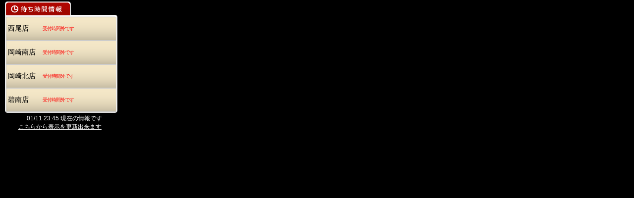

--- FILE ---
content_type: text/html; charset=UTF-8
request_url: https://mobile.kane-kichi.jp/pc/main_frame3.php
body_size: 530
content:
<!DOCTYPE HTML PUBLIC "-//W3C//DTD HTML 4.01 Transitional//EN" "http://www.w3.org/TR/html4/loose.dtd">
<html>
<head>
<title>大漁亭</title>
<meta http-equiv="Content-Type" content="text/html; charset=UTF-8">
<link rel="stylesheet" type="text/css" href="./site_style/base_style.css ">
</head>
<body bgcolor="000000">



<div id="wait_box" class="clearfix">
<div class="now_time">01/11 23:45 現在の情報です</div>
<ul>


<li>
<div class="wait_area">
<div class="wait_name">西尾店</div>
<div class="wait_time">

<span class="text_s">
<font color="#ff0000">受付時間外です</font>
</span>

</div>
</div>
<div class="Clear"></div>
</li>


<li>
<div class="wait_area">
<div class="wait_name">岡崎南店</div>
<div class="wait_time">

<span class="text_s">
<font color="#ff0000">受付時間外です</font>
</span>

</div>
</div>
<div class="Clear"></div>
</li>


<li>
<div class="wait_area">
<div class="wait_name">岡崎北店</div>
<div class="wait_time">

<span class="text_s">
<font color="#ff0000">受付時間外です</font>
</span>

</div>
</div>
<div class="Clear"></div>
</li>


<li>
<div class="wait_area">
<div class="wait_name">碧南店</div>
<div class="wait_time">

<span class="text_s">
<font color="#ff0000">受付時間外です</font>
</span>

</div>
</div>
<div class="Clear"></div>
</li>



</ul>
</div>

<div class="refresh">
<a href="main_frame3.php">こちらから表示を更新出来ます</a>
</div>

</body>
</html>

--- FILE ---
content_type: text/css
request_url: https://mobile.kane-kichi.jp/pc/site_style/base_style.css
body_size: 3356
content:
@charset "UTF-8";
/* Reset */
body,div,dl,dt,dd,ul,ol,h1,h2,h3,h4,h5,h6,pre,code,form,fieldset,legend,input,textarea,blockquote,th,td {
	margin: 0;
	padding: 0;
}


h1,h2,h3,h4,h5,h6 {
	font-size: 100%;
	margin: 0px;
	padding: 0px;
	font-weight:normal;
}

address,caption,cite,code,dfn,em,th,var {
	font-style: normal;
	font-weight: normal;
}

pre,code,kbd,samp,tt {
	font-family: monospace;
	*font-size: 108%;
	line-height: 100%;
}
input,textarea,select {
	*font-size: 100%;
}


/* Base  Style */
body {
	color: #000000;
	font: 12px "ヒラギノ角ゴ Pro W3", "Hiragino Kaku Gothic Pro", "メイリオ", Meiryo, Osaka, "ＭＳ Ｐゴシック", "MS PGothic", sans-serif;
	text-align:center;
	line-height:1.6em;
}

#index {
	color: #000000;
	font: 12px "ヒラギノ角ゴ Pro W3", "Hiragino Kaku Gothic Pro", "メイリオ", Meiryo, Osaka, "ＭＳ Ｐゴシック", "MS PGothic", sans-serif;
	background-image: url(./images/index_bg.gif);
	background-repeat: repeat-x;
	background-position: left top;
	text-align:center;
	line-height:1.6em;
}

p {
	padding:10px 0px;
	margin:0px;
}

a:link {
	color: #000000;
	text-decoration: none;
}
a:visited {
	color: #000000;
	text-decoration: none;
}
a:hover {
	color: #030;
	text-decoration: underline;
}
a:active,
a:focus {
	outline: none;
	text-decoration: none;
}
a:hover img {
	opacity: 0.8;
	filter: alpha(opacity=80);
	z-index: 1;
	zoom: 1;
}

a.out{
	padding-left: 20px;
	background-image: url(./images/out.gif);
	background-repeat: no-repeat;
	background-position: left center;
	display: block;
}

ul,li {
	list-style-type:none;
}

img {
	border:none;
	margin:0px;
	padding:0px;
}

/*Clearfix */
.Clear{
	display: block;
	font-size:0px;
	height: 0;
	clear: both;
}

.clearfix:after {
	content: "."; 
	display: block; 
	height: 0;
	clear: both;
	visibility: hidden;
}
.clearfix {display: inline-block;}
/* Hides from IE-mac \*/
* html .clearfix {height: 1%;}
.clearfix {display: block;}
/* End hide from IE-mac */

/*Framework*/

#Wrap {
	width:965px;
	margin:0px auto;
	text-align:left;
}

#header {
	padding:0px;
	margin:45px 0px 0px 10px;
}

#logo {
	width:290px;
	float:left;
}

#desc {
	width:640px;
	float:left;
	letter-spacing:0.1em;
	display:block;
}

#hd_navi {
	width:640px;
	float:left;
	font-size:10px;
	text-align:right;
}

#Navi {
	margin:10px 0px 12px 10px;
	padding:0px 0px 0px 345px;
	height:40px;
	background:url(./images/bg_navi.png) no-repeat;
}

#Navi li {
	width:100px;
	float:left;
	margin:12px 55px 0px 0px;
}

#Navi li.Nv_end {
	width:100px;
	float:left;
	margin:12px 0px 0px 5px;
}

#MV {
	margin:0px 0px 0px 10px;
}

#bland_bn {
	margin:15px 0px 0px 5px;
}

#bland_bn li {
	width:238px;
	float:left;
}

#contents {
	margin:20px 0px 0px 0px;
	padding:0px;
}

#contents2 {
	margin:15px 0px 0px 0px;
	padding:0px;
}

#contents2_low {
	margin:0px 0px 0px 0px;
	padding:0px;
}

#Left {
	width:238px;
	float:left;
}

#side_banner {
	padding:0px;
	margin:0px 0px 0px 10px;
}

#side_banner ul li {
	 margin-bottom:3px;
}

body:nth-of-type(1) #side_banner ul li { margin-bottom:3px; }

body:first-of-type #side_banner ul li {  margin-bottom:3px; }

#side_banner ul li {
	 /margin-bottom: 7px;
}
html>/**/body #side_banner ul li { margin-bottom: 9px; }



#main01 {
	width:715px;
	float:left;
	margin-top:5px;
	margin-left: 5px;
}

#main02 {
	width:715px;
	float:left;
	margin-top:5px;
}

#news_01 {
	background:url(./images/bg_new01.gif) no-repeat;
	height: 310px;
}

#news_01 a:link {
	color: #D00018;
	text-decoration: underline;
}
#news_01 a:visited {
	color: #D00018;
	text-decoration: underline;
}
#news_01 a:hover {
	color: #666;
	text-decoration: underline;
}
#news_01 a:active,
a:focus {
	outline: none;
	text-decoration: none;
}

#news_ttl {
	padding:12px 0px 0px 25px;
	color: #FFF;
}

#news_01 dl {
	padding:20px 20px 0px 40px;
}

#news_01 dt {
	font-size:10px;
	color:#595959;
	padding-top:7px;
}

#news_01 dt img {
	margin-left:10px;
	margin-bottom:-2px;
}

#news_01 dd {
	border-bottom:dotted 1px #c7c7c7;
	padding-bottom:7px;
	color:#d00018;
}

.news_text {
	font-size:10px;
	color: #000000;
}

.backnmbr {
	text-align:right;
	margin-right:15px;
	margin-top:5px;
}

#footer {
	padding:0px;
	margin-top:50px;
	background:url(./images/bg_footer.png) no-repeat center 22px;
	text-align:left;
	height:250px;
}



#footer_inner {
	width:960px;
	margin:0px auto;
}

#PageTop {
	margin:0px 0px 0px 20px;
}

#footer_list {
	margin:30px 0px 0px 65px;
}

.ft_box {
	width:145px;
	float:left;
	line-height:1.6em;
	color:#231815;
	font-size:10px;
}

.ft_ttl {
	font-size:14px;
	color:#717171;
	line-height:2em;
}

.ft_ttl a:link {
	color: #717171;
	text-decoration: none;
}
.ft_ttl a:visited {
	color: #717171;
	text-decoration: none;
}
.ft_ttl a:hover {
	color: #030;
	text-decoration: underline;
}
.ft_ttl a:active,
a:focus {
	outline: none;
	text-decoration: none;
}

#copy {
	color:#717171;
	margin-bottom:100px;
}



/* kanekichi */
#kanekichi {
	color: #000000;
	font: 12px "ヒラギノ角ゴ Pro W3", "Hiragino Kaku Gothic Pro", "メイリオ", Meiryo, Osaka, "ＭＳ Ｐゴシック", "MS PGothic", sans-serif;
	background-image: url(./images/bg_kanekichi.gif);
	background-repeat: repeat-x;
	background-position: center top;
	text-align:center;
	line-height:1.6em;
}

#Left2 {
	width:238px;
	float:left;
	margin-top: 5px;
}

#side_banner2 {
	padding:0px;
	margin:0px 0px 0px 8px;
}

#side_banner2 ul li {
	 margin-bottom:5px;
}

body:nth-of-type(1) #side_banner2 ul li { margin-bottom:5px; }

body:first-of-type #side_banner2 ul li { margin-bottom:7px; }

#side_banner2 ul li {
	 /margin-bottom: 9px;
}
html>/**/body #side_banner2 ul li { margin-bottom: 11px; }



#main_center {
	width:489px;
	float:left;
	margin-top:5px;
}

#news_02 {
	background:url(./images/news_s.png) no-repeat;
	height: 313px;
}

#news_02 a:link {
	color: #D00018;
	text-decoration: underline;
}
#news_02 a:visited {
	color: #D00018;
	text-decoration: underline;
}
#news_02 a:hover {
	color: #666;
	text-decoration: underline;
}
#news_02 a:active,
a:focus {
	outline: none;
	text-decoration: none;
}
#news_02 dl {
	padding:20px 30px 0px 40px;
}

#news_02 dt {
	font-size:10px;
	color:#595959;
	padding-top:7px;
}

#news_02 dt img {
	margin-left:10px;
	margin-bottom:-2px;
}

#news_02 dd {
	border-bottom:dotted 1px #c7c7c7;
	padding-bottom:9px;
	color:#d00018;
}

.backnmbr2 {
	text-align:right;
	margin-right:25px;
	margin-top:5px;
}

#info_01 {
	background:url(./images/info_s.png) no-repeat;
	height: 250px;
}

#info_01 a:link {
	color: #D00018;
	text-decoration: underline;
}
#info_01 a:visited {
	color: #D00018;
	text-decoration: underline;
}
#info_01 a:hover {
	color: #666;
	text-decoration: underline;
}
#info_01 a:active,
a:focus {
	outline: none;
	text-decoration: none;
}
#info_01 dl {
	padding:20px 30px 0px 40px;
}

#info_01 dt {
	font-size:10px;
	color:#595959;
	padding-top:7px;
}

#info_01 dt img {
	margin-left:10px;
	margin-bottom:-2px;
}

#info_01 dd {
	border-bottom:dotted 1px #c7c7c7;
	padding-bottom:7px;
	color:#d00018;
}


#Right {
	width:226px;
	float:left;
}

#side_bland {
	background-image:url(./images/side_box_bg.gif);
	background-repeat:no-repeat;
	background-position:left top;
	padding:15px 0px;
	height:250px;
	margin-top:5px;
}

#ttl_bland { margin:0px 0px 25px 12px; }

#bland_box {
	width:210px;
	margin-left:15px;
}

.l_bland {
	float:left;
	width:100px;
	text-align:left;
	margin-bottom:35px;
}

.r_bland {
	float:left;
	width:100px;
	text-align:center;
	margin-bottom:35px;
}


/* tairyotei */
#tairyotei {
	color: #000000;
	font: 12px "ヒラギノ角ゴ Pro W3", "Hiragino Kaku Gothic Pro", "メイリオ", Meiryo, Osaka, "ＭＳ Ｐゴシック", "MS PGothic", sans-serif;
	background-color:#000000;
	text-align:center;
	line-height:1.6em;
}

#desc2 {
	width:640px;
	float:left;
	letter-spacing:0.1em;
	display:block;
	color:#FFF;
}

#hd_navi2 {
	width:640px;
	float:left;
	font-size:10px;
	text-align:right;
	color:#FFF;
}

#hd_navi2 a:link {
	color: #ffffff;
	text-decoration: none;
}
#hd_navi2 a:visited {
	color: #ffffff;
	text-decoration: none;
}
#hd_navi2 a:hover {
	color: #030;
	text-decoration: underline;
}
#hd_navi2 a:active,
a:focus {
	outline: none;
	text-decoration: none;
}

#wait_box {
	background-image:url(./images/box_wait.png);
	background-repeat:no-repeat;
	padding-bottom:10px;
	margin-top:3px;
	margin-bottom: 10px;
	text-align:left;
	position:relative;
}

/*
.now_time {
	padding:5px 0 0;
	width:95px;
	position:absolute;
	top:0;
	left:130px;
	text-align:right;
}
*/

.now_time {
	padding:5px 0 0;
	width:190px;
	position:absolute;
	top:222px;
	left:16px;
	text-align:right;
	color: #FEFEFE;
}


.refresh {
	padding:5px 0 0;
	width:190px;
	position:absolute;
/*	top:225px; */
	top:242px; 
	left:15px;
	text-align:right;
	text-decoration: underline;
	
}

.refresh a {
	color:#FFF;
}

#wait_box ul {
	padding:31px 0px 0px 12px;
	width:223px;
}

#wait_box li {
	background-image:url(./images/bgbar_wait.gif);
	background-repeat:no-repeat;
	width:223px;
	height:48px;
	vertical-align:bottom;
}

/* clearfix --------------------*/
* html #wait_box li ,
*+html #wait_box li { 
	zoom: 1;
}

#wait_box li:after {
	content: ""; 
	display: block;
	clear: both;
}
/* -------------------- clearfix */

body:nth-of-type(1) #wait_box li { height:48px; }

body:first-of-type #wait_box li {  height:48px;  }

#wait_box li {
	 
	 /height:47px;
}
html>/**/body #wait_box li { height:47px; }

.img_tenpo {
	width:80px;
	float:left;
	text-align:center;
	margin-top:9px;
}

.wait_area {
	/*
	width:140px;
	float:left;
	margin-top:5px;
	*/
	margin:0 auto;
	width:215px;
}

/* clearfix --------------------*/
* html .wait_area ,
*+html .wait_area { 
	zoom: 1;
}

.wait_area:after {
	content: ""; 
	display: block;
	clear: both;
}
/* -------------------- clearfix */


.wait_name {
	width:70px;
	height:48px;
	text-align:left;
	/*float:left;
	line-height:48px;*/
	font-size:14px;
	display:table-cell;
	vertical-align:middle;
}

.wait_time {
	/*	
	padding-left:10px;
	*/
  width:145px;
	height:48px;
	text-align:left;
	/*float:left;
	line-height:48px;*/
	font-size:14px;
	display:table-cell;
	vertical-align:middle;
}

.red {
	color:#970000;
	font-size:16px;
}

.text_s {
	font-size:10px;
	letter-spacing:-0.1em;
}

* html .wait_name ,/* IE 6 */
* html .wait_time {/* IE 6 */
	display:inline;
	zoom:1;
	line-height:48px;
}

*:first-child+html .wait_name ,/* IE 7 */
*:first-child+html .wait_time {/* IE 7 */
	display:inline;
	zoom:1;
	line-height:48px;
}

*:first-child+html .wait_time .text_s {/* IE 7 */
	line-height:1.4;
	line-height:1.6em\9;
	font-size:10px;
}

/* gyukaku */
#gyukaku {
	color: #000000;
	font: 12px "ヒラギノ角ゴ Pro W3", "Hiragino Kaku Gothic Pro", "メイリオ", Meiryo, Osaka, "ＭＳ Ｐゴシック", "MS PGothic", sans-serif;
	background-image: url(../gyukaku/images/bg_gyuakku.gif);
	background-repeat: repeat-x;
	background-position: center top;
	text-align:center;
	line-height:1.6em;
}

#Navi2 {
	margin:10px 0px 12px 10px;
	padding:0px 0px 0px 345px;
	height:40px;
	background:url(../gyukaku/images/bg_navi.png) no-repeat;
}

#Navi2 li {
	width:100px;
	float:left;
	margin:12px 55px 0px 0px;
}

#Navi2 li.Nv_end {
	width:100px;
	float:left;
	margin:12px 0px 0px 5px;
}

#news_03 {
	background:url(../gyukaku/images/bg_news_b.png) no-repeat;
	height: 313px;
}

#news_03 a:link {
	color: #D00018;
	text-decoration: underline;
}
#news_03 a:visited {
	color: #D00018;
	text-decoration: underline;
}
#news_03 a:hover {
	color: #666;
	text-decoration: underline;
}
#news_03 a:active,
a:focus {
	outline: none;
	text-decoration: none;
}
#news_03 dl {
	padding:20px 30px 0px 40px;
}

#news_03 dt {
	font-size:10px;
	color:#595959;
	padding-top:7px;
}

#news_03 dt img {
	margin-left:10px;
	margin-bottom:-2px;
}

#news_03 dd {
	border-bottom:dotted 1px #c7c7c7;
	padding-bottom:9px;
	color:#d00018;
}

#side_banner3 {
	padding:0px;
	margin-top: 0px;
	margin-right: 0px;
	margin-bottom: 0px;
	margin-left: 8px;
}

#side_banner3 ul li {
	 padding-bottom:3px;
	 
}

body:nth-of-type(1) #side_banner3 ul li { margin-bottom:3px;
}

body:first-of-type #side_banner3 ul li {  margin-bottom:3px;
}


#side_banner3 ul li {
	 /margin-bottom: 4px;
	
}
html>/**/body #side_banner3 ul li { margin-bottom: 9px;}



#side_banner_r {
	padding:0px;
	margin:0px 0px 0px 0px;
}

#side_banner_r ul li {
	 margin-bottom:4px;
}

body:nth-of-type(1) #side_banner_r ul li { margin-bottom:4px; }

body:first-of-type #side_banner_r ul li { margin-bottom:4px; }

#side_banner_r li {
	 /margin-bottom: 8px;
}
html>/**/body #side_banner_r ul li { margin-bottom: 10px; }



#side_banner_r2 {
	padding:0px;
	margin:5px 0px 0px 0px;
}

#side_banner_r2 ul li {
	 margin-bottom:3px;
}

body:nth-of-type(1) #side_banner_r2 ul li { margin-bottom:3px; }

body:first-of-type #side_banner_r2 ul li {  margin-bottom:3px; }

#side_banner_r2 ul li {
	 /margin-bottom: 7px;
}
html>/**/body #side_banner_r2 ul li { margin-bottom: 9px; }

#side_banner4 {
	padding:0px;
	margin:5px 0px 0px 10px;
}

#side_banner4 ul li {
	 margin-bottom:3px;
}

body:nth-of-type(1) #side_banner4 ul li { margin-bottom:3px; }

body:first-of-type #side_banner4 ul li {  margin-bottom:3px; }

#side_banner4 ul li {
	 /margin-bottom: 7px;
}
html>/**/body #side_banner4 ul li { margin-bottom: 9px; }

#main03 {
	width:715px;
	float:left;
	margin-top:3px;
}

/* toriden */
#toriden {
	color: #000000;
	font: 12px "ヒラギノ角ゴ Pro W3", "Hiragino Kaku Gothic Pro", "メイリオ", Meiryo, Osaka, "ＭＳ Ｐゴシック", "MS PGothic", sans-serif;
	background-image: url(../toriden/images/bg_toriden.gif);
	background-repeat: repeat-x;
	background-position: center top;
	text-align:center;
	line-height:1.6em;
}

#Navi3 {
	margin:10px 0px 12px 10px;
	padding:0px 0px 0px 345px;
	height:40px;
	background-image: url(../toriden/images/bg_navi.png);
	background-repeat: no-repeat;
}

#Navi3 li {
	width:100px;
	float:left;
	margin:12px 55px 0px 0px;
}

#Navi3 li.Nv_end {
	width:100px;
	float:left;
	margin:12px 0px 0px 5px;
}

#news_04 {
	background:url(../toriden/images/bg_news_s_sb.png) no-repeat;
	height: 313px;
}

#news_04 a:link {
	color: #D00018;
	text-decoration: underline;
}
#news_04 a:visited {
	color: #D00018;
	text-decoration: underline;
}
#news_04 a:hover {
	color: #666;
	text-decoration: underline;
}
#news_04 a:active,
a:focus {
	outline: none;
	text-decoration: none;
}
#news_04 dl {
	padding:20px 30px 0px 40px;
}

#news_04 dt {
	font-size:10px;
	color:#595959;
	padding-top:7px;
}

#news_04 dt img {
	margin-left:10px;
	margin-bottom:-2px;
}

#news_04 dd {
	border-bottom:dotted 1px #c7c7c7;
	padding-bottom:9px;
	color:#d00018;
}

#side_banner5 {
	padding:0px;
	margin:0px 0px 0px 8px;
}

#side_banner5 ul li {
	 margin-bottom:5px;
}

body:nth-of-type(1) #side_banner5 ul li { margin-bottom:5px; }

body:first-of-type #side_banner5 ul li { margin-bottom:5px; }

#side_banner5 ul li {
	 /margin-bottom: 11px;
}
html>/**/body #side_banner5 ul li { margin-bottom: 11px; }

:root *> #side_banner5 ul li { margin-bottom: 11px;  }
